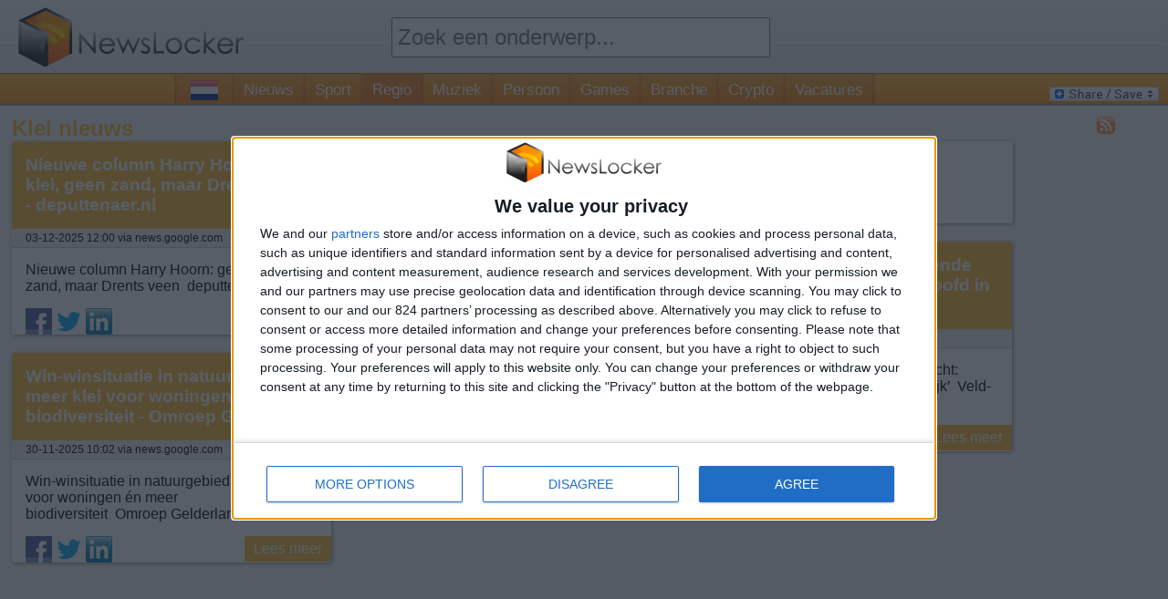

--- FILE ---
content_type: text/css
request_url: https://www.newslocker.com/css/style.css
body_size: 1848
content:
body{
    margin:0px;
    font-family: verdana, arial;
    font-size:9pt;
}

img{
    border:none;
}

h1, .likeh1{
    display:inline-block;
    margin:0px;
    color:#FFBC2F;
	text-decoration:none;
	font-size: 2em;
	font-weight: bold;
	font-family: verdana, arial;
}

h2{
    display:inline-block;
    margin:0px;
    color:#FFBC2F;
}

h3{
    display:inline-block;
    margin:0px;
    color:#FFBC2F;
}

h4{
    display:inline-block;
    margin:0px;
    color:#FFBC2F;
}

h1 a, h2 a, h3 a, h4 a{
    color:inherit;
    text-decoration:none;
}


.item.ad h2 a{
	background-color:#D57777;
}


hr { 
    color:#FFBC2F;
    background-color:#FFBC2F;
    height:1px;
    border:none;
}

#container{
    width:100%;
}

div#header{
    width:100%;
    height:80px;
    background-image: url('/images/header.jpg');
    background-repeat: repeat;
}

div.headerblock{
	display:inline-block;
	width:33%;
}

div#logo{
	float:left;
    margin-left:20px;
    position:absolute;
    top:0px;
}

div#categories{
	width:100%;
	text-align:center;
    margin-top:5px;
}

div#categories .searchbutton-small{
	margin-bottom:-3px;
}
div#categories input{
	width:340px;
}
div#categories a{
	color:#FFBC2F;
	text-decoration:none;
	margin-left:16px;
}
div#categories a:hover{
	color:#FFBC2F;
	text-decoration:underline;
}

div.homepagelinks{
	text-align:center;
}

div.homepagelinks a{
	font-size:12pt;
	display:inline-block;
	margin-bottom:7px;
	color:#000;
	text-decoration:none;
	margin-left:16px;
}
div.homepagelinks a:hover{
	color:#666;
}


div.homepage-trending{
	margin-top:10px;
	vertical-align:top;
	text-align:left;
}
div.homepage-trending a{
	font-size:11pt!important;
	margin:3px 0!important;
}

/*
div#categories img{
	margin-left:16px;
	margin-right:24px;
}*/

div#tagline{
    float:right;    
    margin-right:20px;
    position:absolute;
    right:2em;
    top:40px;
}

div#menu{
    width:100%;
    height:37px;
    background-image: url('/images/menu.jpg');
    line-height:2.9em;
    text-align: center;
}

div#addtoany{
    display:inline-block;
    margin-top:10px;
    margin-right:10px;    
    float:right;    
}

div#topbar{
	width:100%;
    display:inline-block;
}

div#socialbar{
	float:right;
	display:inline-block;
}

div#rss{
    display:inline-block;
	vertical-align:top;
	margin-right:15px;
}

div#plusone{
    display:inline-block;
	vertical-align:top;
}

div#follow, div#fb-root{
    display:inline-block;
	vertical-align:top;
	margin-right:15px;
}

div#content{
    width:98%;
    height:100%;
    margin-top:10px;
    margin-bottom:10px;
    padding-left:1%;
    padding-right:1%;
}

div#homescreen{
    margin: auto;
    /*background-image: url(/images/home.png);*/
    width: 908px;
    text-align:center;
}

    div#nieuws, div#vakgebied, div#sporten{
        width: 298px;
        display: inline-block;
        margin: 0px;
        font-weight: bold;
        font-size: 8pt;
    }

div#search-wrapper{
    margin: 10px auto 0px auto;
    width: 622px;
    height: 69px;
}

div#searchbar{
    float:left;
    width: 553px;
    height: 69px;
    display:inline-block;
    background-image: url(/images/searchbar.png);
}

div#searchbar input{
    width:526px;
    margin-left: 12px;
    margin-top: 25px;
    border:none;
}

div#searchbutton{
    float:left;
    width: 69px;
    height: 69px;
    display:inline-block;
    background-image: url(/images/searchbutton.png);
}

div#searchbutton:hover{
    cursor: pointer;    
}


div#buttons{
    margin:auto;
    width:768px;
    height:139px;
    text-align:center;
}

div#buttons img{
    margin-left:25px;
    margin-right: 25px;
}

div.singlefeed-block{
    display: inline-block;
    width:33%;
    vertical-align:top;
    margin-top:35px;
}
div.singlefeed-content{
    padding-left:5px;
    padding-right:5px;
}

div#content ul{
    list-style:none;
    padding:0px;
}

div#content li{
    border-bottom:1px #FFBC2F dashed;
    padding-top:3px;
    padding-bottom:3px;
}

div#content li a{
    display:block;
    color:#000;
    text-decoration:none;
}
div#content li a:visited{
    color:#666;
}


li.info{
    position:relative; /*this is the key*/
    color:#000;
    text-decoration:none;
}


li.info div.pop{
    display: none;
    position:absolute;
    top:1em; left:2em; width:20em;
    text-align: left;
    padding:7px;
}



div.pop b{
    display:block;
    border-bottom:1px #FFBC2F solid;
    padding-bottom:10px;
    margin-bottom:10px;
    color:#FFBC2F;
}


div.rating{
    text-align:left;
}

div#footer{
    width:100%;
    height:88px;
    background-image: url('/images/footer.jpg');
}









.tooltip
{
}

.tooltipContent
{
    min-width: 175px;
    background-color: #FFF;
}

.tooltip .tooltipImage
{
    margin: 5px;
    margin-right: 15px;
}

.tooltip .corner 
{
    width: 19px;
    height: 15px;
}
    
.tooltip .topLeft 
{
    background: url(/images/tooltip/balloon_topLeft.png) no-repeat;
}
    
.tooltip .bottomLeft 
{
    background: url(/images/tooltip/balloon_bottomLeft.png) no-repeat;
}
    
.tooltip .left 
{
    background: url(/images/tooltip/balloon_left.png) repeat-y;
}
    
.tooltip .right 
{
    background: url(/images/tooltip/balloon_right.png) repeat-y;
}
    
.tooltip .topRight 
{
    background: url(/images/tooltip/balloon_topRight.png) no-repeat;
}
    
.tooltip .bottomRight 
{
    background: url(/images/tooltip/balloon_bottomRight.png) no-repeat;
}
    
.tooltip .top 
{
    background: url(/images/tooltip/balloon_top.png) repeat-x;
}
    
.tooltip .bottom 
{
    background: url(/images/tooltip/balloon_bottom.png) repeat-x;
    text-align: center;
}

/* Sortable tables */
table.sortable thead {
    background-color:#eee;
    color:#666666;
    font-weight: bold;
    cursor: default;
}

table.sortable thead td {
	vertical-align:middle;
	text-align:center;
	padding:10px;
}

table.sortable tfoot {
    background-color:#eee;
    color:#666666;
    font-weight: bold;
	font-size:16px;
}

.autocomplete-w1 { position: absolute; top: 0px; left: 0px; margin: 6px 0 0 6px; /* IE6 fix: */ _background: none; _margin: 1px 0 0 0; }
.autocomplete { border: 1px solid #999; background: #FFF; cursor: default; text-align: left; max-height: 350px; overflow: auto; margin: -6px 6px 6px -6px; /* IE6 specific: */ _height: 350px; _margin: 0; _overflow-x: hidden; }
    .autocomplete .selected { background: #c9e6ed; }
    .autocomplete div { padding: 5px 10px; white-space: nowrap; overflow: hidden; }
    .autocomplete strong { font-weight: normal; color: #3399FF; }
	
#archive-link{
	height: 15px;
	line-height: 15px;
	background-color: #EDEDED;
	margin-top: 3px;
	vertical-align: top;
	margin-right: 15px;
	padding: 2px 6px;
	color: #000;
	border: 1px solid #ababab;
	border-radius: 3px;
	text-decoration: none;
	font: normal normal normal 11px/18px 'Helvetica Neue',Arial,sans-serif;
}

#country-flag.f32 .flag{
    margin-top:-5px;
}

.cc-window{
    border: 2px solid gray;
}